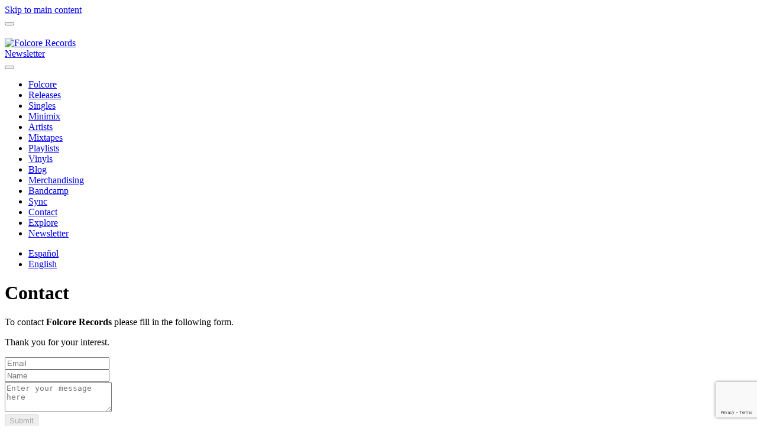

--- FILE ---
content_type: text/html; charset=utf-8
request_url: https://folcore.org/en/contact
body_size: 6249
content:
<!DOCTYPE html>
<html lang="en-gb" dir="ltr">
    <head>
        <meta name="viewport" content="width=device-width, initial-scale=1">
        <link rel="icon" href="/images/favicon.png" sizes="any">
                <link rel="icon" href="/images/favicon.svg" type="image/svg+xml">
                <link rel="apple-touch-icon" href="/images/apple-touch-icon.png">
        <meta charset="utf-8">
	<meta name="description" content="In Folcore Records you can listen to different subgenres such as Global Bass, Tropical Bass, Nü World Music, Cumbia Bass, Andean Electronic Music, Folktronics, Electropical, Future, Juke and many more styles than any tag could describe.">
	<meta name="generator" content="Joomla! - Open Source Content Management">
	<title>Contact - Folcore Records</title>
	<link href="https://folcore.org/es/contacto" rel="alternate" hreflang="es-ES">
	<link href="https://folcore.org/en/contact" rel="alternate" hreflang="en-GB">
	<link href="/media/system/css/joomla-fontawesome.min.css?ver=4.3.13" rel="preload" as="style" onload="this.onload=null;this.rel='stylesheet'">
	<link href="/favicon.ico" rel="icon" type="image/vnd.microsoft.icon">
<link href="/media/vendor/joomla-custom-elements/css/joomla-alert.min.css?0.2.0" rel="stylesheet" />
	<link href="/media/mod_languages/css/template.min.css?a1953281f4be8a04e0cc6694fba2bffc" rel="stylesheet" />
	<link href="/templates/yootheme_folcore/css/theme.18.css?1765543714" rel="stylesheet" />
	<link href="/templates/yootheme_folcore/css/custom.css?4.3.13" rel="stylesheet" />
<script src="/media/vendor/jquery/js/jquery.min.js?3.7.1"></script>
	<script src="/media/legacy/js/jquery-noconflict.min.js?647005fc12b79b3ca2bb30c059899d5994e3e34d"></script>
	<script type="application/json" class="joomla-script-options new">{"joomla.jtext":{"ERROR":"Error","MESSAGE":"Message","NOTICE":"Notice","WARNING":"Warning","JCLOSE":"Close","JOK":"OK","JOPEN":"Open"},"system.paths":{"root":"","rootFull":"https:\/\/folcore.org\/","base":"","baseFull":"https:\/\/folcore.org\/"},"csrf.token":"dfeab527b96ebe164ffa88b648b52fab"}</script>
	<script src="/media/system/js/core.min.js?37ffe4186289eba9c5df81bea44080aff77b9684"></script>
	<script src="/media/system/js/messages-es5.min.js?c29829fd2432533d05b15b771f86c6637708bd9d" nomodule defer></script>
	<script src="/media/system/js/messages.min.js?7f7aa28ac8e8d42145850e8b45b3bc82ff9a6411" type="module"></script>
	<script src="/media/com_widgetkit/js/maps.js" defer></script>
	<script src="/plugins/system/yooessentials/modules/form/assets/form.min.js?2.2.14-0531.1026" defer></script>
	<script src="https://www.google.com/recaptcha/api.js?render=6LeF8xgqAAAAACDXRbpdli5q0hwT9qDZPM0kFeVG" defer></script>
	<script src="/templates/yootheme/vendor/assets/uikit/dist/js/uikit.min.js?4.3.13"></script>
	<script src="/templates/yootheme/vendor/assets/uikit/dist/js/uikit-icons-line-gallery.min.js?4.3.13"></script>
	<script src="/templates/yootheme/js/theme.js?4.3.13"></script>
	<script>document.addEventListener('DOMContentLoaded', function() {
            Array.prototype.slice.call(document.querySelectorAll('a span[id^="cloak"]')).forEach(function(span) {
                span.innerText = span.textContent;
            });
        });</script>
	<script data-preview="diff">UIkit.icon.add({"fa6-brands--bandcamp":"<svg xmlns=\"http:\/\/www.w3.org\/2000\/svg\" viewBox=\"0 0 512 512\" width=\"20\" height=\"20\"><path d=\"M256 8C119 8 8 119 8 256s111 248 248 248 248-111 248-248S393 8 256 8zm48.2 326.1h-181L207.9 178h181z\"\/><\/svg>","fa6-brands--soundcloud":"<svg xmlns=\"http:\/\/www.w3.org\/2000\/svg\" viewBox=\"0 0 640 512\" width=\"20\" height=\"20\"><path d=\"M111.4 256.3l5.8 65-5.8 68.3c-.3 2.5-2.2 4.4-4.4 4.4s-4.2-1.9-4.2-4.4l-5.6-68.3 5.6-65c0-2.2 1.9-4.2 4.2-4.2 2.2 0 4.1 2 4.4 4.2zm21.4-45.6c-2.8 0-4.7 2.2-5 5l-5 105.6 5 68.3c.3 2.8 2.2 5 5 5 2.5 0 4.7-2.2 4.7-5l5.8-68.3-5.8-105.6c0-2.8-2.2-5-4.7-5zm25.5-24.1c-3.1 0-5.3 2.2-5.6 5.3l-4.4 130 4.4 67.8c.3 3.1 2.5 5.3 5.6 5.3 2.8 0 5.3-2.2 5.3-5.3l5.3-67.8-5.3-130c0-3.1-2.5-5.3-5.3-5.3zM7.2 283.2c-1.4 0-2.2 1.1-2.5 2.5L0 321.3l4.7 35c.3 1.4 1.1 2.5 2.5 2.5s2.2-1.1 2.5-2.5l5.6-35-5.6-35.6c-.3-1.4-1.1-2.5-2.5-2.5zm23.6-21.9c-1.4 0-2.5 1.1-2.5 2.5l-6.4 57.5 6.4 56.1c0 1.7 1.1 2.8 2.5 2.8s2.5-1.1 2.8-2.5l7.2-56.4-7.2-57.5c-.3-1.4-1.4-2.5-2.8-2.5zm25.3-11.4c-1.7 0-3.1 1.4-3.3 3.3L47 321.3l5.8 65.8c.3 1.7 1.7 3.1 3.3 3.1 1.7 0 3.1-1.4 3.1-3.1l6.9-65.8-6.9-68.1c0-1.9-1.4-3.3-3.1-3.3zm25.3-2.2c-1.9 0-3.6 1.4-3.6 3.6l-5.8 70 5.8 67.8c0 2.2 1.7 3.6 3.6 3.6s3.6-1.4 3.9-3.6l6.4-67.8-6.4-70c-.3-2.2-2-3.6-3.9-3.6zm241.4-110.9c-1.1-.8-2.8-1.4-4.2-1.4-2.2 0-4.2.8-5.6 1.9-1.9 1.7-3.1 4.2-3.3 6.7v.8l-3.3 176.7 1.7 32.5 1.7 31.7c.3 4.7 4.2 8.6 8.9 8.6s8.6-3.9 8.6-8.6l3.9-64.2-3.9-177.5c-.4-3-2-5.8-4.5-7.2zm-26.7 15.3c-1.4-.8-2.8-1.4-4.4-1.4s-3.1.6-4.4 1.4c-2.2 1.4-3.6 3.9-3.6 6.7l-.3 1.7-2.8 160.8s0 .3 3.1 65.6v.3c0 1.7.6 3.3 1.7 4.7 1.7 1.9 3.9 3.1 6.4 3.1 2.2 0 4.2-1.1 5.6-2.5 1.7-1.4 2.5-3.3 2.5-5.6l.3-6.7 3.1-58.6-3.3-162.8c-.3-2.8-1.7-5.3-3.9-6.7zm-111.4 22.5c-3.1 0-5.8 2.8-5.8 6.1l-4.4 140.6 4.4 67.2c.3 3.3 2.8 5.8 5.8 5.8 3.3 0 5.8-2.5 6.1-5.8l5-67.2-5-140.6c-.2-3.3-2.7-6.1-6.1-6.1zm376.7 62.8c-10.8 0-21.1 2.2-30.6 6.1-6.4-70.8-65.8-126.4-138.3-126.4-17.8 0-35 3.3-50.3 9.4-6.1 2.2-7.8 4.4-7.8 9.2v249.7c0 5 3.9 8.6 8.6 9.2h218.3c43.3 0 78.6-35 78.6-78.3.1-43.6-35.2-78.9-78.5-78.9zm-296.7-60.3c-4.2 0-7.5 3.3-7.8 7.8l-3.3 136.7 3.3 65.6c.3 4.2 3.6 7.5 7.8 7.5 4.2 0 7.5-3.3 7.5-7.5l3.9-65.6-3.9-136.7c-.3-4.5-3.3-7.8-7.5-7.8zm-53.6-7.8c-3.3 0-6.4 3.1-6.4 6.7l-3.9 145.3 3.9 66.9c.3 3.6 3.1 6.4 6.4 6.4 3.6 0 6.4-2.8 6.7-6.4l4.4-66.9-4.4-145.3c-.3-3.6-3.1-6.7-6.7-6.7zm26.7 3.4c-3.9 0-6.9 3.1-6.9 6.9L227 321.3l3.9 66.4c.3 3.9 3.1 6.9 6.9 6.9s6.9-3.1 6.9-6.9l4.2-66.4-4.2-141.7c0-3.9-3-6.9-6.9-6.9z\"\/><\/svg>","fa6-brands--youtube":"<svg xmlns=\"http:\/\/www.w3.org\/2000\/svg\" viewBox=\"0 0 576 512\" width=\"20\" height=\"20\"><path d=\"M549.655 124.083c-6.281-23.65-24.787-42.276-48.284-48.597C458.781 64 288 64 288 64S117.22 64 74.629 75.486c-23.497 6.322-42.003 24.947-48.284 48.597-11.412 42.867-11.412 132.305-11.412 132.305s0 89.438 11.412 132.305c6.281 23.65 24.787 41.5 48.284 47.821C117.22 448 288 448 288 448s170.78 0 213.371-11.486c23.497-6.321 42.003-24.171 48.284-47.821 11.412-42.867 11.412-132.305 11.412-132.305s0-89.438-11.412-132.305zm-317.51 213.508V175.185l142.739 81.205-142.739 81.201z\"\/><\/svg>"})</script>
	<link href="https://folcore.org/es/contacto" rel="alternate" hreflang="x-default">
	<script>window.yootheme ||= {}; var $theme = yootheme.theme = {"i18n":{"close":{"label":"Close"},"totop":{"label":"Back to top"},"marker":{"label":"Open"},"navbarToggleIcon":{"label":"Open menu"},"paginationPrevious":{"label":"Previous page"},"paginationNext":{"label":"Next page"},"searchIcon":{"toggle":"Open Search","submit":"Submit Search"},"slider":{"next":"Next slide","previous":"Previous slide","slideX":"Slide %s","slideLabel":"%s of %s"},"slideshow":{"next":"Next slide","previous":"Previous slide","slideX":"Slide %s","slideLabel":"%s of %s"},"lightboxPanel":{"next":"Next slide","previous":"Previous slide","slideLabel":"%s of %s","close":"Close"}}};</script>

    </head>
    <body class="">

        <div class="uk-hidden-visually uk-notification uk-notification-top-left uk-width-auto">
            <div class="uk-notification-message">
                <a href="#tm-main">Skip to main content</a>
            </div>
        </div>

        
        
        <div class="tm-page">

                        


<header class="tm-header-mobile uk-hidden@m">


    
        <div class="uk-navbar-container">

            <div class="uk-container uk-container-expand">
                <nav class="uk-navbar" uk-navbar="{&quot;align&quot;:&quot;left&quot;,&quot;container&quot;:&quot;.tm-header-mobile&quot;,&quot;boundary&quot;:&quot;.tm-header-mobile .uk-navbar-container&quot;}">

                    
                    
                                        <div class="uk-navbar-right">

                                                    
                        
                        <a uk-toggle href="#tm-dialog-mobile" class="uk-navbar-toggle">

        
        <div uk-navbar-toggle-icon></div>

        
    </a>

                    </div>
                    
                </nav>
            </div>

        </div>

    



        <div id="tm-dialog-mobile" uk-offcanvas="container: true; overlay: true" mode="slide" flip>
        <div class="uk-offcanvas-bar uk-flex uk-flex-column">

                        <button class="uk-offcanvas-close uk-close-large" type="button" uk-close uk-toggle="cls: uk-close-large; mode: media; media: @s"></button>
            
                        <div class="uk-margin-auto-bottom">
                
            </div>
            
            
        </div>
    </div>
    
    
    

</header>




<header class="tm-header uk-visible@m">



        <div uk-sticky media="@m" show-on-up animation="uk-animation-slide-top" cls-active="uk-navbar-sticky" sel-target=".uk-navbar-container">
    
        <div class="uk-navbar-container">

            <div class="uk-container uk-container-expand">
                <nav class="uk-navbar" uk-navbar="{&quot;align&quot;:&quot;left&quot;,&quot;container&quot;:&quot;.tm-header &gt; [uk-sticky]&quot;,&quot;boundary&quot;:&quot;.tm-header .uk-navbar-container&quot;}">

                                        <div class="uk-navbar-left">

                                                    
                        
                                                    
<div class="uk-navbar-item" id="module-344">

    
    
<style class="uk-margin-remove-adjacent">#module-344\#0 .el-image{margin-top:20px}</style><div class="uk-grid tm-grid-expand uk-child-width-1-1 uk-grid-margin">
<div class="uk-width-1-1">
    
        
            
            
            
                
                    
<div class="uk-margin" id="module-344#0">
        <a class="el-link" href="https://folcore.org"><picture>
<source type="image/webp" srcset="/templates/yootheme/cache/7e/logo-firma-7efd35f0.webp 159w, /templates/yootheme/cache/09/logo-firma-095249ad.webp 318w" sizes="(min-width: 159px) 159px">
<img src="/templates/yootheme/cache/ff/logo-firma-ffdeba21.jpeg" width="159" height="68" class="el-image" alt="Folcore Records" loading="lazy">
</picture></a>    
    
</div>
                
            
        
    
</div></div>
</div>

                        
                        
                    </div>
                    
                    
                                        <div class="uk-navbar-right">

                        
                                                    
<div class="uk-navbar-item" id="module-346">

    
    
<div class="uk-grid tm-grid-expand uk-child-width-1-1 uk-grid-margin">
<div class="uk-width-1-1">
    
        
            
            
            
                
                    
<div class="uk-margin">
    
    
        
        
<a class="el-content uk-button uk-button-secondary" href="https://folcore.ipzmarketing.com/f/Fn4RkrhpbUA" target="_blank">
    
        Newsletter    
    
</a>

        
    
    
</div>

                
            
        
    
</div></div>
</div>
<a uk-toggle href="#tm-dialog" class="uk-navbar-toggle">

        
        <div uk-navbar-toggle-icon></div>

        
    </a>
                        
                    </div>
                    
                </nav>
            </div>

        </div>

        </div>
    






        <div id="tm-dialog" uk-offcanvas="container: true" mode="slide" flip>
        <div class="uk-offcanvas-bar uk-flex uk-flex-column">

            <button class="uk-offcanvas-close uk-close-large" type="button" uk-close uk-toggle="cls: uk-close-large; mode: media; media: @s"></button>

                        <div class="uk-margin-auto-bottom tm-height-expand">
                
<div class="uk-grid uk-child-width-1-1" uk-grid>    <div>
<div class="uk-panel" id="module-343">

    
    
<ul class="uk-nav uk-nav-primary uk-nav-">
    
	<li class="item-354"><a href="/en/"> Folcore</a></li>
	<li class="item-104"><a href="/en/releases"> Releases</a></li>
	<li class="item-703"><a href="/en/singles"> Singles</a></li>
	<li class="item-439"><a href="/en/minimixes"> Minimix</a></li>
	<li class="item-203"><a href="/en/artists"> Artists</a></li>
	<li class="item-683"><a href="/en/mixtapes-en"> Mixtapes</a></li>
	<li class="item-678"><a href="/en/playlists"> Playlists</a></li>
	<li class="item-1071"><a href="/en/vinyls"> Vinyls</a></li>
	<li class="item-210"><a href="/en/blog"> Blog</a></li>
	<li class="item-571"><a href="https://folcore.org/store" target="_blank"> Merchandising</a></li>
	<li class="item-572"><a href="https://folcore-records.bandcamp.com" target="_blank"> Bandcamp</a></li>
	<li class="item-877"><a href="/en/sync"> Sync</a></li>
	<li class="item-105 uk-active"><a href="/en/contact"> Contact</a></li>
	<li class="item-1069"><a href="/en/explore"> Explore</a></li>
	<li class="item-1520"><a href="https://folcore.ipzmarketing.com/f/Fn4RkrhpbUA" target="_blank"> Newsletter</a></li></ul>

</div>
</div>    <div>
<div class="uk-panel" id="module-339">

    
    
<div class="uk-panel mod-languages">

    
    
        <ul class="uk-nav uk-nav-default">
                                            <li >
                    <a style="display: flex !important;" href="/es/contacto">
                                                    Español                                            </a>
                </li>
                                                            <li class="uk-active">
                    <a style="display: flex !important;" href="https://folcore.org/en/contact">
                                                    English                                            </a>
                </li>
                                    </ul>

    
    
</div>

</div>
</div></div>
            </div>
            
            
        </div>
    </div>
    
    
    


</header>

            
            

            <main id="tm-main" >

                
                <div id="system-message-container" aria-live="polite"></div>

                <!-- Builder #page -->
<div class="uk-section-default uk-section">
    
        
        
        
            
                                <div class="uk-container">                
                    
<form action="/en/component/ajax/?p=%2Fyooessentials%2Fform&amp;option=com_ajax&amp;style=18" method="POST" data-uk-yooessentials-form="{&quot;config&quot;:{&quot;html5validation&quot;:true,&quot;reset_after_submit&quot;:true,&quot;errors_display&quot;:{}}}" data-yooessentials-formid="8074e078" novalidate class="uk-form">    <div class="uk-grid tm-grid-expand uk-grid-margin" uk-grid>
<div class="uk-width-1-2@m">
    
        
            
            
            
                
                    
<h1>        Contact    </h1><div class="uk-panel uk-margin"><p>To contact <strong>Folcore Records</strong> please fill in the following form.</p>
<p>Thank you for your interest.</p></div>
<div class="uk-margin">
        <div class="uk-flex-middle uk-grid-small uk-child-width-1-1@m" uk-grid>    
    
                <div class="el-item">
        
        
<div data-yooessentials-form-field="Email"><div class="uk-form-controls">
    
        <div class="uk-inline uk-display-block">

            <span class="uk-form-icon" uk-icon="icon: mail"></span>
            <input class="uk-input" id="Email" type="email" name="Email" required placeholder="Email">
        </div>

    
</div><div class="uk-text-danger uk-text-small" data-yooessentials-form-field-errors></div></div>
                </div>
        
    
                <div class="el-item">
        
        
<div data-yooessentials-form-field="Name"><div class="uk-form-controls">
    
        <div class="uk-inline uk-display-block">

            <span class="uk-form-icon" uk-icon="icon: tag"></span>
            <input class="uk-input" id="Name" type="text" name="Name" required placeholder="Name">
        </div>

    
</div><div class="uk-text-danger uk-text-small" data-yooessentials-form-field-errors></div></div>
                </div>
        
    
        </div>
    
</div>

<div class="uk-margin">
    <div data-yooessentials-form-field="Message"><div class="uk-form-controls">
        <textarea class="uk-textarea" id="Message" name="Message" required placeholder="Enter your message here" rows="3"></textarea>
    </div><div class="uk-text-danger uk-text-small" data-yooessentials-form-field-errors></div></div>
</div>
<div class="uk-margin-large">
    
    
        
        
<button type="submit" disabled class="el-content uk-inline uk-button uk-button-secondary uk-button-large">
<span class="ye-form--btn-content">

    
        
        <span class="uk-text-middle">Submit</span>

                <span uk-icon="arrow-right"></span>
        
    
</span>

<span uk-spinner="ratio: 0.5" class="ye-form--btn-spinner uk-hidden uk-position-center"></span>

</button>
        
    
    
</div>
<input type="text" name="h1521145912p" class="uk-hidden"><input type="text" name="h1521145912p_time" value="[base64]" class="uk-hidden">

<input type="hidden" id="reCAPTCHA_69703303d0b4b"/>

<script type="text/javascript">
(function () {

    const recaptchaEl = UIkit.util.$('#reCAPTCHA_69703303d0b4b');
    const formEl = recaptchaEl.closest('form');

    UIkit.util.on(formEl, 'form:submit', function(e) {
        e.preventDefault();

        const form = UIkit.yooessentialsForm(formEl);

        grecaptcha.ready(function() {
            grecaptcha.execute('6LeF8xgqAAAAACDXRbpdli5q0hwT9qDZPM0kFeVG', {action: 'yoothemepro_form_submit'}).then(function(token) {
                form.doSubmit({
                    'g-recaptcha-response': token
                });
            });
        });
    });

})();
</script>

                
            
        
    
</div>
<div class="uk-width-1-2@m">
    
        
            
            
            
                
                    
                
            
        
    
</div></div><div class="uk-grid tm-grid-expand uk-child-width-1-1 uk-grid-margin">
<div class="uk-width-1-1">
    
        
            
            
            
                
                    
<div class="uk-margin uk-text-left">
        <div class="uk-flex-middle uk-grid-small uk-child-width-auto uk-flex-left" uk-grid>    
    
                <div class="el-item">
        
        
<a class="el-content uk-flex-inline uk-flex-center uk-flex-middle" href="https://folcore-records.bandcamp.com" target="_blank">
        <span class="uk-margin-small-right" uk-icon="fa6-brands--bandcamp"></span>    
        Folcore Records on Bandcamp    
    
</a>

                </div>
        
    
                <div class="el-item">
        
        
<a class="el-content uk-flex-inline uk-flex-center uk-flex-middle" href="https://soundcloud.com/folcore-records" target="_blank">
        <span class="uk-margin-small-right" uk-icon="fa6-brands--soundcloud"></span>    
        Folcore Records on Soundcloud    
    
</a>

                </div>
        
    
                <div class="el-item">
        
        
<a class="el-content uk-flex-inline uk-flex-center uk-flex-middle" href="https://www.youtube.com/@FolcoreRecords" target="_blank">
        <span class="uk-margin-small-right" uk-icon="fa6-brands--youtube"></span>    
        Folcore Records on Youtube    
    
</a>

                </div>
        
    
        </div>    
</div>

                
            
        
    
</div></div>    <input type="hidden" name="formid" value="8074e078"/>
    <input type="hidden" name="dfeab527b96ebe164ffa88b648b52fab" value="1">    <div class="uk-text-danger uk-text-small" data-yooessentials-form-errors></div></form>
                                </div>                
            
        
    
</div>

                
            </main>

            

                        <footer>
                <!-- Builder #footer -->
<div class="uk-section-default uk-section">
    
        
        
        
            
                                <div class="uk-container uk-container-expand">                
                    <div class="uk-grid tm-grid-expand uk-child-width-1-1 uk-grid-margin">
<div class="uk-width-1-1">
    
        
            
            
            
                
                    
<div class="uk-text-center">
    <ul class="uk-margin-remove-bottom uk-subnav uk-flex-center" uk-margin>        <li class="el-item ">
    <a class="el-link" href="/en/2010">2010</a></li>
        <li class="el-item ">
    <a class="el-link" href="/en/2011">2011</a></li>
        <li class="el-item ">
    <a class="el-link" href="/en/2012">2012</a></li>
        <li class="el-item ">
    <a class="el-link" href="/en/2013">2013</a></li>
        <li class="el-item ">
    <a class="el-link" href="/en/2014">2014</a></li>
        <li class="el-item ">
    <a class="el-link" href="/en/2015">2015</a></li>
        <li class="el-item ">
    <a class="el-link" href="/en/2016">2016</a></li>
        <li class="el-item ">
    <a class="el-link" href="/en/2017">2017</a></li>
        <li class="el-item ">
    <a class="el-link" href="/en/2018">2018</a></li>
        <li class="el-item ">
    <a class="el-link" href="/en/2019">2019</a></li>
        <li class="el-item ">
    <a class="el-link" href="/en/2020">2020</a></li>
        <li class="el-item ">
    <a class="el-link" href="/en/2021">2021</a></li>
        <li class="el-item ">
    <a class="el-link" href="/en/2022">2022</a></li>
        <li class="el-item ">
    <a class="el-link" href="/en/2023">2023</a></li>
        <li class="el-item ">
    <a class="el-link" href="/en/2024">2024</a></li>
        <li class="el-item ">
    <a class="el-link" href="/en/2025">2025</a></li>
        </ul>
</div>
                
            
        
    
</div></div><div class="uk-grid tm-grid-expand uk-child-width-1-1 uk-grid-margin">
<div class="uk-width-1-1">
    
        
            
            
            
                
                    
<div class="uk-margin uk-text-center"><a href="#" uk-totop uk-scroll></a></div>
                
            
        
    
</div></div>
                                </div>                
            
        
    
</div>            </footer>
            
        </div>

        
        

    </body>
</html>


--- FILE ---
content_type: text/html; charset=utf-8
request_url: https://www.google.com/recaptcha/api2/anchor?ar=1&k=6LeF8xgqAAAAACDXRbpdli5q0hwT9qDZPM0kFeVG&co=aHR0cHM6Ly9mb2xjb3JlLm9yZzo0NDM.&hl=en&v=PoyoqOPhxBO7pBk68S4YbpHZ&size=invisible&anchor-ms=20000&execute-ms=30000&cb=pc7oohio4m0m
body_size: 48731
content:
<!DOCTYPE HTML><html dir="ltr" lang="en"><head><meta http-equiv="Content-Type" content="text/html; charset=UTF-8">
<meta http-equiv="X-UA-Compatible" content="IE=edge">
<title>reCAPTCHA</title>
<style type="text/css">
/* cyrillic-ext */
@font-face {
  font-family: 'Roboto';
  font-style: normal;
  font-weight: 400;
  font-stretch: 100%;
  src: url(//fonts.gstatic.com/s/roboto/v48/KFO7CnqEu92Fr1ME7kSn66aGLdTylUAMa3GUBHMdazTgWw.woff2) format('woff2');
  unicode-range: U+0460-052F, U+1C80-1C8A, U+20B4, U+2DE0-2DFF, U+A640-A69F, U+FE2E-FE2F;
}
/* cyrillic */
@font-face {
  font-family: 'Roboto';
  font-style: normal;
  font-weight: 400;
  font-stretch: 100%;
  src: url(//fonts.gstatic.com/s/roboto/v48/KFO7CnqEu92Fr1ME7kSn66aGLdTylUAMa3iUBHMdazTgWw.woff2) format('woff2');
  unicode-range: U+0301, U+0400-045F, U+0490-0491, U+04B0-04B1, U+2116;
}
/* greek-ext */
@font-face {
  font-family: 'Roboto';
  font-style: normal;
  font-weight: 400;
  font-stretch: 100%;
  src: url(//fonts.gstatic.com/s/roboto/v48/KFO7CnqEu92Fr1ME7kSn66aGLdTylUAMa3CUBHMdazTgWw.woff2) format('woff2');
  unicode-range: U+1F00-1FFF;
}
/* greek */
@font-face {
  font-family: 'Roboto';
  font-style: normal;
  font-weight: 400;
  font-stretch: 100%;
  src: url(//fonts.gstatic.com/s/roboto/v48/KFO7CnqEu92Fr1ME7kSn66aGLdTylUAMa3-UBHMdazTgWw.woff2) format('woff2');
  unicode-range: U+0370-0377, U+037A-037F, U+0384-038A, U+038C, U+038E-03A1, U+03A3-03FF;
}
/* math */
@font-face {
  font-family: 'Roboto';
  font-style: normal;
  font-weight: 400;
  font-stretch: 100%;
  src: url(//fonts.gstatic.com/s/roboto/v48/KFO7CnqEu92Fr1ME7kSn66aGLdTylUAMawCUBHMdazTgWw.woff2) format('woff2');
  unicode-range: U+0302-0303, U+0305, U+0307-0308, U+0310, U+0312, U+0315, U+031A, U+0326-0327, U+032C, U+032F-0330, U+0332-0333, U+0338, U+033A, U+0346, U+034D, U+0391-03A1, U+03A3-03A9, U+03B1-03C9, U+03D1, U+03D5-03D6, U+03F0-03F1, U+03F4-03F5, U+2016-2017, U+2034-2038, U+203C, U+2040, U+2043, U+2047, U+2050, U+2057, U+205F, U+2070-2071, U+2074-208E, U+2090-209C, U+20D0-20DC, U+20E1, U+20E5-20EF, U+2100-2112, U+2114-2115, U+2117-2121, U+2123-214F, U+2190, U+2192, U+2194-21AE, U+21B0-21E5, U+21F1-21F2, U+21F4-2211, U+2213-2214, U+2216-22FF, U+2308-230B, U+2310, U+2319, U+231C-2321, U+2336-237A, U+237C, U+2395, U+239B-23B7, U+23D0, U+23DC-23E1, U+2474-2475, U+25AF, U+25B3, U+25B7, U+25BD, U+25C1, U+25CA, U+25CC, U+25FB, U+266D-266F, U+27C0-27FF, U+2900-2AFF, U+2B0E-2B11, U+2B30-2B4C, U+2BFE, U+3030, U+FF5B, U+FF5D, U+1D400-1D7FF, U+1EE00-1EEFF;
}
/* symbols */
@font-face {
  font-family: 'Roboto';
  font-style: normal;
  font-weight: 400;
  font-stretch: 100%;
  src: url(//fonts.gstatic.com/s/roboto/v48/KFO7CnqEu92Fr1ME7kSn66aGLdTylUAMaxKUBHMdazTgWw.woff2) format('woff2');
  unicode-range: U+0001-000C, U+000E-001F, U+007F-009F, U+20DD-20E0, U+20E2-20E4, U+2150-218F, U+2190, U+2192, U+2194-2199, U+21AF, U+21E6-21F0, U+21F3, U+2218-2219, U+2299, U+22C4-22C6, U+2300-243F, U+2440-244A, U+2460-24FF, U+25A0-27BF, U+2800-28FF, U+2921-2922, U+2981, U+29BF, U+29EB, U+2B00-2BFF, U+4DC0-4DFF, U+FFF9-FFFB, U+10140-1018E, U+10190-1019C, U+101A0, U+101D0-101FD, U+102E0-102FB, U+10E60-10E7E, U+1D2C0-1D2D3, U+1D2E0-1D37F, U+1F000-1F0FF, U+1F100-1F1AD, U+1F1E6-1F1FF, U+1F30D-1F30F, U+1F315, U+1F31C, U+1F31E, U+1F320-1F32C, U+1F336, U+1F378, U+1F37D, U+1F382, U+1F393-1F39F, U+1F3A7-1F3A8, U+1F3AC-1F3AF, U+1F3C2, U+1F3C4-1F3C6, U+1F3CA-1F3CE, U+1F3D4-1F3E0, U+1F3ED, U+1F3F1-1F3F3, U+1F3F5-1F3F7, U+1F408, U+1F415, U+1F41F, U+1F426, U+1F43F, U+1F441-1F442, U+1F444, U+1F446-1F449, U+1F44C-1F44E, U+1F453, U+1F46A, U+1F47D, U+1F4A3, U+1F4B0, U+1F4B3, U+1F4B9, U+1F4BB, U+1F4BF, U+1F4C8-1F4CB, U+1F4D6, U+1F4DA, U+1F4DF, U+1F4E3-1F4E6, U+1F4EA-1F4ED, U+1F4F7, U+1F4F9-1F4FB, U+1F4FD-1F4FE, U+1F503, U+1F507-1F50B, U+1F50D, U+1F512-1F513, U+1F53E-1F54A, U+1F54F-1F5FA, U+1F610, U+1F650-1F67F, U+1F687, U+1F68D, U+1F691, U+1F694, U+1F698, U+1F6AD, U+1F6B2, U+1F6B9-1F6BA, U+1F6BC, U+1F6C6-1F6CF, U+1F6D3-1F6D7, U+1F6E0-1F6EA, U+1F6F0-1F6F3, U+1F6F7-1F6FC, U+1F700-1F7FF, U+1F800-1F80B, U+1F810-1F847, U+1F850-1F859, U+1F860-1F887, U+1F890-1F8AD, U+1F8B0-1F8BB, U+1F8C0-1F8C1, U+1F900-1F90B, U+1F93B, U+1F946, U+1F984, U+1F996, U+1F9E9, U+1FA00-1FA6F, U+1FA70-1FA7C, U+1FA80-1FA89, U+1FA8F-1FAC6, U+1FACE-1FADC, U+1FADF-1FAE9, U+1FAF0-1FAF8, U+1FB00-1FBFF;
}
/* vietnamese */
@font-face {
  font-family: 'Roboto';
  font-style: normal;
  font-weight: 400;
  font-stretch: 100%;
  src: url(//fonts.gstatic.com/s/roboto/v48/KFO7CnqEu92Fr1ME7kSn66aGLdTylUAMa3OUBHMdazTgWw.woff2) format('woff2');
  unicode-range: U+0102-0103, U+0110-0111, U+0128-0129, U+0168-0169, U+01A0-01A1, U+01AF-01B0, U+0300-0301, U+0303-0304, U+0308-0309, U+0323, U+0329, U+1EA0-1EF9, U+20AB;
}
/* latin-ext */
@font-face {
  font-family: 'Roboto';
  font-style: normal;
  font-weight: 400;
  font-stretch: 100%;
  src: url(//fonts.gstatic.com/s/roboto/v48/KFO7CnqEu92Fr1ME7kSn66aGLdTylUAMa3KUBHMdazTgWw.woff2) format('woff2');
  unicode-range: U+0100-02BA, U+02BD-02C5, U+02C7-02CC, U+02CE-02D7, U+02DD-02FF, U+0304, U+0308, U+0329, U+1D00-1DBF, U+1E00-1E9F, U+1EF2-1EFF, U+2020, U+20A0-20AB, U+20AD-20C0, U+2113, U+2C60-2C7F, U+A720-A7FF;
}
/* latin */
@font-face {
  font-family: 'Roboto';
  font-style: normal;
  font-weight: 400;
  font-stretch: 100%;
  src: url(//fonts.gstatic.com/s/roboto/v48/KFO7CnqEu92Fr1ME7kSn66aGLdTylUAMa3yUBHMdazQ.woff2) format('woff2');
  unicode-range: U+0000-00FF, U+0131, U+0152-0153, U+02BB-02BC, U+02C6, U+02DA, U+02DC, U+0304, U+0308, U+0329, U+2000-206F, U+20AC, U+2122, U+2191, U+2193, U+2212, U+2215, U+FEFF, U+FFFD;
}
/* cyrillic-ext */
@font-face {
  font-family: 'Roboto';
  font-style: normal;
  font-weight: 500;
  font-stretch: 100%;
  src: url(//fonts.gstatic.com/s/roboto/v48/KFO7CnqEu92Fr1ME7kSn66aGLdTylUAMa3GUBHMdazTgWw.woff2) format('woff2');
  unicode-range: U+0460-052F, U+1C80-1C8A, U+20B4, U+2DE0-2DFF, U+A640-A69F, U+FE2E-FE2F;
}
/* cyrillic */
@font-face {
  font-family: 'Roboto';
  font-style: normal;
  font-weight: 500;
  font-stretch: 100%;
  src: url(//fonts.gstatic.com/s/roboto/v48/KFO7CnqEu92Fr1ME7kSn66aGLdTylUAMa3iUBHMdazTgWw.woff2) format('woff2');
  unicode-range: U+0301, U+0400-045F, U+0490-0491, U+04B0-04B1, U+2116;
}
/* greek-ext */
@font-face {
  font-family: 'Roboto';
  font-style: normal;
  font-weight: 500;
  font-stretch: 100%;
  src: url(//fonts.gstatic.com/s/roboto/v48/KFO7CnqEu92Fr1ME7kSn66aGLdTylUAMa3CUBHMdazTgWw.woff2) format('woff2');
  unicode-range: U+1F00-1FFF;
}
/* greek */
@font-face {
  font-family: 'Roboto';
  font-style: normal;
  font-weight: 500;
  font-stretch: 100%;
  src: url(//fonts.gstatic.com/s/roboto/v48/KFO7CnqEu92Fr1ME7kSn66aGLdTylUAMa3-UBHMdazTgWw.woff2) format('woff2');
  unicode-range: U+0370-0377, U+037A-037F, U+0384-038A, U+038C, U+038E-03A1, U+03A3-03FF;
}
/* math */
@font-face {
  font-family: 'Roboto';
  font-style: normal;
  font-weight: 500;
  font-stretch: 100%;
  src: url(//fonts.gstatic.com/s/roboto/v48/KFO7CnqEu92Fr1ME7kSn66aGLdTylUAMawCUBHMdazTgWw.woff2) format('woff2');
  unicode-range: U+0302-0303, U+0305, U+0307-0308, U+0310, U+0312, U+0315, U+031A, U+0326-0327, U+032C, U+032F-0330, U+0332-0333, U+0338, U+033A, U+0346, U+034D, U+0391-03A1, U+03A3-03A9, U+03B1-03C9, U+03D1, U+03D5-03D6, U+03F0-03F1, U+03F4-03F5, U+2016-2017, U+2034-2038, U+203C, U+2040, U+2043, U+2047, U+2050, U+2057, U+205F, U+2070-2071, U+2074-208E, U+2090-209C, U+20D0-20DC, U+20E1, U+20E5-20EF, U+2100-2112, U+2114-2115, U+2117-2121, U+2123-214F, U+2190, U+2192, U+2194-21AE, U+21B0-21E5, U+21F1-21F2, U+21F4-2211, U+2213-2214, U+2216-22FF, U+2308-230B, U+2310, U+2319, U+231C-2321, U+2336-237A, U+237C, U+2395, U+239B-23B7, U+23D0, U+23DC-23E1, U+2474-2475, U+25AF, U+25B3, U+25B7, U+25BD, U+25C1, U+25CA, U+25CC, U+25FB, U+266D-266F, U+27C0-27FF, U+2900-2AFF, U+2B0E-2B11, U+2B30-2B4C, U+2BFE, U+3030, U+FF5B, U+FF5D, U+1D400-1D7FF, U+1EE00-1EEFF;
}
/* symbols */
@font-face {
  font-family: 'Roboto';
  font-style: normal;
  font-weight: 500;
  font-stretch: 100%;
  src: url(//fonts.gstatic.com/s/roboto/v48/KFO7CnqEu92Fr1ME7kSn66aGLdTylUAMaxKUBHMdazTgWw.woff2) format('woff2');
  unicode-range: U+0001-000C, U+000E-001F, U+007F-009F, U+20DD-20E0, U+20E2-20E4, U+2150-218F, U+2190, U+2192, U+2194-2199, U+21AF, U+21E6-21F0, U+21F3, U+2218-2219, U+2299, U+22C4-22C6, U+2300-243F, U+2440-244A, U+2460-24FF, U+25A0-27BF, U+2800-28FF, U+2921-2922, U+2981, U+29BF, U+29EB, U+2B00-2BFF, U+4DC0-4DFF, U+FFF9-FFFB, U+10140-1018E, U+10190-1019C, U+101A0, U+101D0-101FD, U+102E0-102FB, U+10E60-10E7E, U+1D2C0-1D2D3, U+1D2E0-1D37F, U+1F000-1F0FF, U+1F100-1F1AD, U+1F1E6-1F1FF, U+1F30D-1F30F, U+1F315, U+1F31C, U+1F31E, U+1F320-1F32C, U+1F336, U+1F378, U+1F37D, U+1F382, U+1F393-1F39F, U+1F3A7-1F3A8, U+1F3AC-1F3AF, U+1F3C2, U+1F3C4-1F3C6, U+1F3CA-1F3CE, U+1F3D4-1F3E0, U+1F3ED, U+1F3F1-1F3F3, U+1F3F5-1F3F7, U+1F408, U+1F415, U+1F41F, U+1F426, U+1F43F, U+1F441-1F442, U+1F444, U+1F446-1F449, U+1F44C-1F44E, U+1F453, U+1F46A, U+1F47D, U+1F4A3, U+1F4B0, U+1F4B3, U+1F4B9, U+1F4BB, U+1F4BF, U+1F4C8-1F4CB, U+1F4D6, U+1F4DA, U+1F4DF, U+1F4E3-1F4E6, U+1F4EA-1F4ED, U+1F4F7, U+1F4F9-1F4FB, U+1F4FD-1F4FE, U+1F503, U+1F507-1F50B, U+1F50D, U+1F512-1F513, U+1F53E-1F54A, U+1F54F-1F5FA, U+1F610, U+1F650-1F67F, U+1F687, U+1F68D, U+1F691, U+1F694, U+1F698, U+1F6AD, U+1F6B2, U+1F6B9-1F6BA, U+1F6BC, U+1F6C6-1F6CF, U+1F6D3-1F6D7, U+1F6E0-1F6EA, U+1F6F0-1F6F3, U+1F6F7-1F6FC, U+1F700-1F7FF, U+1F800-1F80B, U+1F810-1F847, U+1F850-1F859, U+1F860-1F887, U+1F890-1F8AD, U+1F8B0-1F8BB, U+1F8C0-1F8C1, U+1F900-1F90B, U+1F93B, U+1F946, U+1F984, U+1F996, U+1F9E9, U+1FA00-1FA6F, U+1FA70-1FA7C, U+1FA80-1FA89, U+1FA8F-1FAC6, U+1FACE-1FADC, U+1FADF-1FAE9, U+1FAF0-1FAF8, U+1FB00-1FBFF;
}
/* vietnamese */
@font-face {
  font-family: 'Roboto';
  font-style: normal;
  font-weight: 500;
  font-stretch: 100%;
  src: url(//fonts.gstatic.com/s/roboto/v48/KFO7CnqEu92Fr1ME7kSn66aGLdTylUAMa3OUBHMdazTgWw.woff2) format('woff2');
  unicode-range: U+0102-0103, U+0110-0111, U+0128-0129, U+0168-0169, U+01A0-01A1, U+01AF-01B0, U+0300-0301, U+0303-0304, U+0308-0309, U+0323, U+0329, U+1EA0-1EF9, U+20AB;
}
/* latin-ext */
@font-face {
  font-family: 'Roboto';
  font-style: normal;
  font-weight: 500;
  font-stretch: 100%;
  src: url(//fonts.gstatic.com/s/roboto/v48/KFO7CnqEu92Fr1ME7kSn66aGLdTylUAMa3KUBHMdazTgWw.woff2) format('woff2');
  unicode-range: U+0100-02BA, U+02BD-02C5, U+02C7-02CC, U+02CE-02D7, U+02DD-02FF, U+0304, U+0308, U+0329, U+1D00-1DBF, U+1E00-1E9F, U+1EF2-1EFF, U+2020, U+20A0-20AB, U+20AD-20C0, U+2113, U+2C60-2C7F, U+A720-A7FF;
}
/* latin */
@font-face {
  font-family: 'Roboto';
  font-style: normal;
  font-weight: 500;
  font-stretch: 100%;
  src: url(//fonts.gstatic.com/s/roboto/v48/KFO7CnqEu92Fr1ME7kSn66aGLdTylUAMa3yUBHMdazQ.woff2) format('woff2');
  unicode-range: U+0000-00FF, U+0131, U+0152-0153, U+02BB-02BC, U+02C6, U+02DA, U+02DC, U+0304, U+0308, U+0329, U+2000-206F, U+20AC, U+2122, U+2191, U+2193, U+2212, U+2215, U+FEFF, U+FFFD;
}
/* cyrillic-ext */
@font-face {
  font-family: 'Roboto';
  font-style: normal;
  font-weight: 900;
  font-stretch: 100%;
  src: url(//fonts.gstatic.com/s/roboto/v48/KFO7CnqEu92Fr1ME7kSn66aGLdTylUAMa3GUBHMdazTgWw.woff2) format('woff2');
  unicode-range: U+0460-052F, U+1C80-1C8A, U+20B4, U+2DE0-2DFF, U+A640-A69F, U+FE2E-FE2F;
}
/* cyrillic */
@font-face {
  font-family: 'Roboto';
  font-style: normal;
  font-weight: 900;
  font-stretch: 100%;
  src: url(//fonts.gstatic.com/s/roboto/v48/KFO7CnqEu92Fr1ME7kSn66aGLdTylUAMa3iUBHMdazTgWw.woff2) format('woff2');
  unicode-range: U+0301, U+0400-045F, U+0490-0491, U+04B0-04B1, U+2116;
}
/* greek-ext */
@font-face {
  font-family: 'Roboto';
  font-style: normal;
  font-weight: 900;
  font-stretch: 100%;
  src: url(//fonts.gstatic.com/s/roboto/v48/KFO7CnqEu92Fr1ME7kSn66aGLdTylUAMa3CUBHMdazTgWw.woff2) format('woff2');
  unicode-range: U+1F00-1FFF;
}
/* greek */
@font-face {
  font-family: 'Roboto';
  font-style: normal;
  font-weight: 900;
  font-stretch: 100%;
  src: url(//fonts.gstatic.com/s/roboto/v48/KFO7CnqEu92Fr1ME7kSn66aGLdTylUAMa3-UBHMdazTgWw.woff2) format('woff2');
  unicode-range: U+0370-0377, U+037A-037F, U+0384-038A, U+038C, U+038E-03A1, U+03A3-03FF;
}
/* math */
@font-face {
  font-family: 'Roboto';
  font-style: normal;
  font-weight: 900;
  font-stretch: 100%;
  src: url(//fonts.gstatic.com/s/roboto/v48/KFO7CnqEu92Fr1ME7kSn66aGLdTylUAMawCUBHMdazTgWw.woff2) format('woff2');
  unicode-range: U+0302-0303, U+0305, U+0307-0308, U+0310, U+0312, U+0315, U+031A, U+0326-0327, U+032C, U+032F-0330, U+0332-0333, U+0338, U+033A, U+0346, U+034D, U+0391-03A1, U+03A3-03A9, U+03B1-03C9, U+03D1, U+03D5-03D6, U+03F0-03F1, U+03F4-03F5, U+2016-2017, U+2034-2038, U+203C, U+2040, U+2043, U+2047, U+2050, U+2057, U+205F, U+2070-2071, U+2074-208E, U+2090-209C, U+20D0-20DC, U+20E1, U+20E5-20EF, U+2100-2112, U+2114-2115, U+2117-2121, U+2123-214F, U+2190, U+2192, U+2194-21AE, U+21B0-21E5, U+21F1-21F2, U+21F4-2211, U+2213-2214, U+2216-22FF, U+2308-230B, U+2310, U+2319, U+231C-2321, U+2336-237A, U+237C, U+2395, U+239B-23B7, U+23D0, U+23DC-23E1, U+2474-2475, U+25AF, U+25B3, U+25B7, U+25BD, U+25C1, U+25CA, U+25CC, U+25FB, U+266D-266F, U+27C0-27FF, U+2900-2AFF, U+2B0E-2B11, U+2B30-2B4C, U+2BFE, U+3030, U+FF5B, U+FF5D, U+1D400-1D7FF, U+1EE00-1EEFF;
}
/* symbols */
@font-face {
  font-family: 'Roboto';
  font-style: normal;
  font-weight: 900;
  font-stretch: 100%;
  src: url(//fonts.gstatic.com/s/roboto/v48/KFO7CnqEu92Fr1ME7kSn66aGLdTylUAMaxKUBHMdazTgWw.woff2) format('woff2');
  unicode-range: U+0001-000C, U+000E-001F, U+007F-009F, U+20DD-20E0, U+20E2-20E4, U+2150-218F, U+2190, U+2192, U+2194-2199, U+21AF, U+21E6-21F0, U+21F3, U+2218-2219, U+2299, U+22C4-22C6, U+2300-243F, U+2440-244A, U+2460-24FF, U+25A0-27BF, U+2800-28FF, U+2921-2922, U+2981, U+29BF, U+29EB, U+2B00-2BFF, U+4DC0-4DFF, U+FFF9-FFFB, U+10140-1018E, U+10190-1019C, U+101A0, U+101D0-101FD, U+102E0-102FB, U+10E60-10E7E, U+1D2C0-1D2D3, U+1D2E0-1D37F, U+1F000-1F0FF, U+1F100-1F1AD, U+1F1E6-1F1FF, U+1F30D-1F30F, U+1F315, U+1F31C, U+1F31E, U+1F320-1F32C, U+1F336, U+1F378, U+1F37D, U+1F382, U+1F393-1F39F, U+1F3A7-1F3A8, U+1F3AC-1F3AF, U+1F3C2, U+1F3C4-1F3C6, U+1F3CA-1F3CE, U+1F3D4-1F3E0, U+1F3ED, U+1F3F1-1F3F3, U+1F3F5-1F3F7, U+1F408, U+1F415, U+1F41F, U+1F426, U+1F43F, U+1F441-1F442, U+1F444, U+1F446-1F449, U+1F44C-1F44E, U+1F453, U+1F46A, U+1F47D, U+1F4A3, U+1F4B0, U+1F4B3, U+1F4B9, U+1F4BB, U+1F4BF, U+1F4C8-1F4CB, U+1F4D6, U+1F4DA, U+1F4DF, U+1F4E3-1F4E6, U+1F4EA-1F4ED, U+1F4F7, U+1F4F9-1F4FB, U+1F4FD-1F4FE, U+1F503, U+1F507-1F50B, U+1F50D, U+1F512-1F513, U+1F53E-1F54A, U+1F54F-1F5FA, U+1F610, U+1F650-1F67F, U+1F687, U+1F68D, U+1F691, U+1F694, U+1F698, U+1F6AD, U+1F6B2, U+1F6B9-1F6BA, U+1F6BC, U+1F6C6-1F6CF, U+1F6D3-1F6D7, U+1F6E0-1F6EA, U+1F6F0-1F6F3, U+1F6F7-1F6FC, U+1F700-1F7FF, U+1F800-1F80B, U+1F810-1F847, U+1F850-1F859, U+1F860-1F887, U+1F890-1F8AD, U+1F8B0-1F8BB, U+1F8C0-1F8C1, U+1F900-1F90B, U+1F93B, U+1F946, U+1F984, U+1F996, U+1F9E9, U+1FA00-1FA6F, U+1FA70-1FA7C, U+1FA80-1FA89, U+1FA8F-1FAC6, U+1FACE-1FADC, U+1FADF-1FAE9, U+1FAF0-1FAF8, U+1FB00-1FBFF;
}
/* vietnamese */
@font-face {
  font-family: 'Roboto';
  font-style: normal;
  font-weight: 900;
  font-stretch: 100%;
  src: url(//fonts.gstatic.com/s/roboto/v48/KFO7CnqEu92Fr1ME7kSn66aGLdTylUAMa3OUBHMdazTgWw.woff2) format('woff2');
  unicode-range: U+0102-0103, U+0110-0111, U+0128-0129, U+0168-0169, U+01A0-01A1, U+01AF-01B0, U+0300-0301, U+0303-0304, U+0308-0309, U+0323, U+0329, U+1EA0-1EF9, U+20AB;
}
/* latin-ext */
@font-face {
  font-family: 'Roboto';
  font-style: normal;
  font-weight: 900;
  font-stretch: 100%;
  src: url(//fonts.gstatic.com/s/roboto/v48/KFO7CnqEu92Fr1ME7kSn66aGLdTylUAMa3KUBHMdazTgWw.woff2) format('woff2');
  unicode-range: U+0100-02BA, U+02BD-02C5, U+02C7-02CC, U+02CE-02D7, U+02DD-02FF, U+0304, U+0308, U+0329, U+1D00-1DBF, U+1E00-1E9F, U+1EF2-1EFF, U+2020, U+20A0-20AB, U+20AD-20C0, U+2113, U+2C60-2C7F, U+A720-A7FF;
}
/* latin */
@font-face {
  font-family: 'Roboto';
  font-style: normal;
  font-weight: 900;
  font-stretch: 100%;
  src: url(//fonts.gstatic.com/s/roboto/v48/KFO7CnqEu92Fr1ME7kSn66aGLdTylUAMa3yUBHMdazQ.woff2) format('woff2');
  unicode-range: U+0000-00FF, U+0131, U+0152-0153, U+02BB-02BC, U+02C6, U+02DA, U+02DC, U+0304, U+0308, U+0329, U+2000-206F, U+20AC, U+2122, U+2191, U+2193, U+2212, U+2215, U+FEFF, U+FFFD;
}

</style>
<link rel="stylesheet" type="text/css" href="https://www.gstatic.com/recaptcha/releases/PoyoqOPhxBO7pBk68S4YbpHZ/styles__ltr.css">
<script nonce="H4lOf05NMGQnfZXC4d9oUw" type="text/javascript">window['__recaptcha_api'] = 'https://www.google.com/recaptcha/api2/';</script>
<script type="text/javascript" src="https://www.gstatic.com/recaptcha/releases/PoyoqOPhxBO7pBk68S4YbpHZ/recaptcha__en.js" nonce="H4lOf05NMGQnfZXC4d9oUw">
      
    </script></head>
<body><div id="rc-anchor-alert" class="rc-anchor-alert"></div>
<input type="hidden" id="recaptcha-token" value="[base64]">
<script type="text/javascript" nonce="H4lOf05NMGQnfZXC4d9oUw">
      recaptcha.anchor.Main.init("[\x22ainput\x22,[\x22bgdata\x22,\x22\x22,\[base64]/[base64]/[base64]/[base64]/[base64]/[base64]/KGcoTywyNTMsTy5PKSxVRyhPLEMpKTpnKE8sMjUzLEMpLE8pKSxsKSksTykpfSxieT1mdW5jdGlvbihDLE8sdSxsKXtmb3IobD0odT1SKEMpLDApO08+MDtPLS0pbD1sPDw4fFooQyk7ZyhDLHUsbCl9LFVHPWZ1bmN0aW9uKEMsTyl7Qy5pLmxlbmd0aD4xMDQ/[base64]/[base64]/[base64]/[base64]/[base64]/[base64]/[base64]\\u003d\x22,\[base64]\x22,\[base64]/Dt23DhUxOw7fCn8KAMsOKYMKiYU3DoMOBfsOHwq7CnArCqQl+wqLCvsKew6/ChWPDii3DhsOQLcKcBUJ6N8KPw4XDoMKOwoU5w6XDi8OidsOLw7Bwwow8cT/DhcKLw4YhXyd9woJSFAjCqy7Cgi3ChBl0w5ANXsKLwonDohpxwot0OU7DvzrCl8KRJ1Fzw7INVMKhwqU0RMKRw7QSB13CjlrDvBBCwrfDqMKow4oYw4d9IwXDrMOTw6LDiRM4wrLCkD/DkcOVCmdSw5Z1MsOAw5NZFMOCS8KrRsKvwo/CqcK5wr0CBMKQw7scGQXCmwEnJHvDmD1Va8K6NMOyNgkPw4hXwqjDvsOBS8OUw7jDjcOEfsOVb8O8Z8KBwqnDmGXDsgYNYys8wpvCgsKxNcKvw6HCr8K3NmsPVVNEAMOYQ23DosOuJFrCnXQnZsKWwqjDqMO/w6BRdcKXDcKCwoUdw5gjayLCnsO2w57Cp8Kibz47w7Q2w5DCvsKwcsKqBcO7ccKLB8KFM3YFwpEtVV85Fj7Cq1Jlw5zDih1Vwq9TPyZ6SMO6GMKEwps/GcK8LTUjwrsWRcO1w40NaMO1w5l8w4E0CATDucO+w7JdMcKkw7p5U8OJSxvCjVXCqknCoBrCjhTCuztrfsOtbcOow7YHORgNHsKkwrjCiQwrU8K+w7V0DcK4HcOFwp4nwpc9wqQLw73Dt0TCnsOXeMKCI8O2Bi/[base64]/wozCjsOkcMKDw6oARsO8NsKpAsK3TlhneyRPFS/DsHICwr5pw6vDvltqf8KIw63DpcOBJMK2w4xBNk8XOcODwoHChBrDmCDClMOmXWdRwqoewrJ3ecKCTi7ChsOww5rCgSXCnFRkw4fDoVfDlSrCvyFRwr/Di8OmwrkIw4sLecKGB17Cq8KOFMOFwo3Dpxwkwp/DrsK7NSkSZsOFJGgsZMOda07DnMOKw7DDml5jCjwBw4LCrcOpw6lwwpjDqGzCgxB8w7zChAFmwqcIfxADQkPCocKVw5fCg8Kew7IBLC/CjjpuwpVXNsKgRcKAwrjCjCAadBXCu1nCqlERw41qw4jDnh5SKUheM8Klw7phw7dSwrAIw4rDlhbCmCHDlsK+wprDsD8PTsOLwpTDuS8PVMOgw6jCt8Kfw57DrWbCvxBsdMOTI8KRF8Kgw7XDtMKqLil4worCvMO5flcsJ8K3AgDCi10lwodxdFdGWMOPYGnDnR/Cm8OGIMOjczDDm0IkYcKZfcKOw5XCrGF4RMOnwoLCh8KPw5XDtT1/w5JwK8Omw4kgA2DDoRwNL1pzw7Y6wqIjS8O/[base64]/OxHCulJGwq0hw6TDj8KYClHDt23DscKYbsK4b8Ozw6g/XMKLAsOrShDDhjEFcsKRwrfClnEew4vDvsOHK8K5XsKePGpdw495w6RSw40JAmkHZ2zCoCrCnsOEUS1fw7DCvsOswojCsEBIw4IVwr/DoDbCjjFTwrfCmMOGVcO/YcKIwodPFcKfw44VwpfCvcO1dTRDJsOvEMKYwpDDlnAmwog1wqzCqzLCn0FFCcKMw4AHw5wkJ3vCp8O5fgDDqSZrZ8KfGnXDpWfChULDmRQRA8KNL8K3w5/DqMK5w6XDgsK3W8OBw4XDiEXDjUHDoi8/wpY8w5dvwr50IsKWw6HDicOKJ8KQwo/ChDLDrMKYa8KBwr7CqsOsw5LCqsKnw7xywr4Tw4d1ag3CnSjCnklWWsKhFsObQ8Khw6zCh1lqwq59RjbDlB4nw6cwERrDqsKswqzDgcK2wrjDswNnw6fCl8OyKsOlw7llw4AwH8Ksw5BcGsKnwq7DtnLCq8K4w6nCmjcMNsK5wpZuFBLDpsK/J27DpsO/PHV/VSTDo27CnmFCw4EvdMKvUMOHw5TCt8KiLVrDksO/wqHDvsKtw7F+w7dzfMK1wr/CvsKlw6rDs2bCm8K/CSx7a3PDtMOewpAJLwE7wqPDkW5wasKOw6M8UcKCemXChxPCsmDDsW8YJSHDicOQwpJ0LcOyQzjCicKsM1h0wqjDlMKtwoPDonvDq1pcw6UoXcKAFsOnZQI4wprCgw3DosObAF/[base64]/w7h7wqvCtsKGw4wZw6oAFcOOAANQw4RERsOJw6hwwoMNwq/Cm8KCwo/CiSvClMK4e8KLM29zK0NyT8OiR8Oiw4x4w47DpcOXwrXCusKJw7XCmHZZWiM9GSNweQV4w5HCj8KaFsKafhbCgk/Dr8OywprDuDfDncK/wrZ3F0bDoiRHwrR0BMOVw44AwrZHM23Dt8ODLMO2wqFWQzYfw4zCmMOKGA3CmsOXw7/DnE7DocK0HCMhwrJNw6VCbMOVwqp6SV/Cpgd+w7IYaMO7YW3CgRbCggzCp2VqAsKYNsKsbcOJDMODZ8Oxw5IOO18qJjDCi8KufRLDkMKiw5/[base64]/CpcO1QATDm8KewpzCoW7Dvl91wpHCl8K7IMOawo7Cj8O2w7BDwoB2AsOJT8KqJcOWwovCs8KGw5PDpBHCiR7DscOvTsKcw7zCjsKjU8OEwow8WyDCsxXDhXd5wqfCo1VawrfDrsOFCMOYfMOrFAfDjkzCvsK7EcKRwqFow4/CtcK3wqXDtlEcHcOXSn7Ct2vCjXzCvHPCoFcEwrUBNcKxw43Dm8KcwpxUImvCk0oCG0HDkMO8X8K2Yitsw74mdsK9fcOtwpTCsMO5VSjDjsKrw5TDlABGw6bCqsOhE8OEDMO7HybCscOebcOTUQUDw74ywr7ClcOiKMObOcOFwrHCkCXCmlcPw7nDgSjDuwhMwq/[base64]/CosKHwrNud8KtwoAwWsOBwrolwrbDlwdAYMOZwr/[base64]/Dl0Zzw4hTwrUOAsKvw4RRUiXDg8KBQAlvw6vDlMK2wo7DlcOmwprCqU3DpELDowzCuE7DpMKMdlbCj040HMKRw55vw73Cj1/Dq8O+KXPDmkHDosKsbMOzOsKmwoDClEZ+w4Q2wooGD8Kqwo9MwqvDvmnDo8KqEWjDqxQZYsOSAXrDgS89GE0bWsKzwrHCqMOWw5NkcAjCt8KAdhdMw50fP1rDrDTCocOBQ8O/bMOHTMO4w5XDhBHDkXvCp8KTw7llw6B/NMKRwo3ChCPDhGzDl1TDiU/Dp27CvHLDgS8Bb17DgQQUZRh/NMK2QhvDh8OPwpHDjsK3wrJow4Aew57DqUnChmtRYsK0ZR4qVlzCk8OTIEDDh8ObwrLCvxJ/PAbCi8KrwpoRLMKrw5pawrEOeMKxYSg/bcOhwq5dHHZ6wrNqdsO2wqotw5NeDcOqY0rDl8Ofw4Ayw43CjMO6LcKywrNtE8KOSFLDtn7Ckl/Cs1hvwpNbXQhgMx/DgjJyNcOywr1Sw5HCusO6wpvCiksXD8OtX8KwBlwhA8OLw4Vrwp/Cly8NwoMZw5MYwoDCnT0KFytoQMKowqXCrGnCvcK9wpfDnyTCo0zCmU0+wo/DpQZ3woXDlQM/Z8OeI24La8K+R8KtWSrDk8KaTcOOwrbDk8KPCzRmwoJtRwZdw5Ndw4PCqcOCw4LDhDXDrMKaw6NRa8O+QkLDhsOvX2VhwpTCtnTCicKTKcKgYHtxZBvDmsOAw5PDum/CuifCicOdwrgDdcKywr3Cu2XCrikSw5k3DcKrw7/CusKqw5LCu8OuYgjDsMOZGjzCmwhfHMKDw6gqIB1aCxAAw64Qw5IfbH4XwpbDlMOIdFbCmwgYSsO5ZlvCpMKBS8OHw4IHA2LDkcK3cVDCncKKKEN/W8OcDcKMNsKdw7nCg8OFw7lff8O6AcOlw6IlbhDDk8KaeQHCvgZZw6Urw4B3S2PCu2whwqsidUDCrzTCh8OrwpM2w55bPMK5O8K3UMOcasOEw67DoMOgw5jCj2UZw58rI1x/WgodHcONXsKGMMKMW8ObYx8OwpM2wqTCgsKzM8OjTMOJwr5iOMOowrBnw6fDhcOFw7p6w5QOwrTDoRU8AwPDhcOSZcKYwrPDvMK3EcKpe8OHCWbDqMOxw5/CkBR2wqzCrcKqE8Omw5IsGsOSw7PCvhp2FnM3wo4RY27CglVIwq3CnsKUw4MNwonDjsKTwrXDssKBT2bCkl/CsDnDq8Kcw6tcUMKScsKlwolHYAnDgFfCmSILwr9GOgTCsMKMw73DnjMDBhtDwopZwoo8woZuKg/CoUDDkWY0wrB2w5d8wpBFworCt1fDkMKNw6DDn8KzLWMnw5nDgR/Ds8ORwrPCrj7CjEUwTG1Ow6nDljnDmixtB8OQU8Oww5M0GMOXw6LCqsK0esOiFFdiGVgFVsKiVcKUwrNRMVjCv8OawqcwFw4vw6wICCrCoGPDjXERw4fDssOFCyfCoX8we8OBDMONw7XDuCAVw60Uw4vCoSFGN8Kjwr/CicOXw4zDu8KVwoIiJMKbwrxGwpvDozclfAckIsK0wrvDksObwovCpMOHaW8sfQttKcKzwpRtw4ILwqbCusO/w53CqAtUw5hyw5zDpMO/w4/[base64]/[base64]/Cmn/[base64]/w7QjKsOyw5Aaw5VUwqvCjC7Cg1bDusKIwq/CvsOUwqTCpjPDicKkw5HDq8K0TMOyQTIaFUNzcHrDr1w7w4fCsX/CqsOrVhUrVMKnSk7DmT/ClXrCscO4a8KffRXCscKoITbCkcO+L8Ofc0zCtlbDvyHDikw7acOiwrUnw7/CkMOpwpjCsnfCrhRgNwJKa19XUcKhPRFnw5PDlMKxFy09JsOsfX99w7bDicOKwoM2wpfDrFvCq3/Cl8KzQWvDtFp9IVleJ1oXw78Ww7TCgCDCqcONwpPCiFYCwp7DvxwRwq/CnXYqOBLDq2bCoMKZwqYqw4jCvcK6w5zDnsKbwrBbGi1KEMKtPicqw4vCscKVLMOjI8KPKcKtw6PDuDEhC8K9asO+w7U7w7fDu2rCtBTDgMO+wp/Ct1xeIMKUCkt3PyDClsOAwqUmw5HCjMKxDmbCrxU3PMOJw6UFw4dswo07wozCosKBQVPCucK/worCuBDCh8KJSMK1wql+w6LDjk3CmsKtccKVWl1oOsK8wrPChX5oasOlfMODwqgndMO4PEsdMMOgfcO+w4PDu2RJHUYmw4/Dq8KFXmfCqsK7w53DtSvCs2fDlhnCtTIUwozCtcKIw6nDiCoWDEhQwo9vacKMwrspwrTDuCrDqw/DiHh8fyTClsKsw6rDv8OLcgjDvWPChHfDl3PClcKyRsO/L8OJwowREsKGw65tasKSwqgyW8Oqw4xgT1V7bUfCj8O/F0LCjSbDqEjDpSbDokdFEsOXVzAPw5LDlMK1w45lwr8IIcO4eR3DgiLCmsKGw51BY2XDssOuwrNibMO+wq/DisKWdsKPwqHCmQ0qw4vDhBpmBMOvw4rCvMOIF8KFc8OMw4gEcMKYw59cfsO9wrPDjSPCkMKOMgfDr8KcdsOFHMObw73Dl8OPZwLDpMOiwp7CrcOELMKHwrbDv8Oswoh3wo4TDRIWw68eUVcSdz3DnX/DrMKrBMKVRMKFw4wVHMOPLMK8w7xUwpvCqsKww5rDryzDjcK/XcKhbCtDYCXDp8OXFsKVwr7CisK4wpBew4jDlSgJF0rCtAgSfFsMGAo0w5gCPsO8wrpDCDnCrh3Do8ODwpdjwr9tO8K5Mk/DqjonfsKrdSxYw4nCr8OmQsK8YlBDw5t8CnHCosKcfjLChGlUwoHCtcKaw5IPw7XDucK0S8OSRVjDt0vCkcOnw7TCqGIxwoLDicOJwqjDgikDwrBUw70YAcKwOcKew5zDvm5ow6kywq3Dsxgqwp7Di8KFWDTDgsKMIMOCDS4VJgrCsSt/wrfCpcOiTcOyw7zChsOPVQkHw4BawrIXbMO9P8KFNg8pPsO1e38Uw78DF8OCw4TCn3wXV8KCTsKXMMOLw7ojwq4AwqfDvsO5w7PCoCEvRXDCsMKrwpo7w7o2AzTDkh/Dj8O2CgXCuMKCwpDCp8KLw7/DrgkWQUYZw5d7wrHDlMK/wqU6DcOowqLDqy1UwrDCnX3DphvCj8O4w7IVwp56QXZow7VvXsKzw4E3X0LDswzCujslwpIawrJ2EnPDtwXCvsKywpB/NsOnwrHCvsOXKygaw7dRbh5hw5AuZ8KpwqV1w51/[base64]/Cti1kOlZCwptCwp/CkFZ9wodDw7xhWzHDtcOIN8OlwqrCuxECZFhsP13DjsO0w6rDhcK4w4tIJsOdMmw3wrbDrBBiw6XDg8K8UwDDksK6w4gwE0HDrzpVw6s0wrXChVIIYMOcTHs6w5gsD8KDwq84wqViWsOBfcOYwrJ6SSvDjFjCu8KpK8KAMMKnacKZw7PCrMO2woUkw7/Drh0Pw5nDrU/[base64]/DisKWwqgtw7IIRcObBjZGwr7CgQvCmFnDmnPDn2DCjsKvLwRYwogvw6bChhXDi8Oxw5YPw4x0IcOjwpvDlcKWwrTChAEqwoLDisK5EwQowpDCsTlhcUlxwoXCvE0UCEjCvA7Cp0fCpMOKwpLDjW3Dj33DrcK9JVt+wr/DvMOVwq3Dt8OJW8KhwqdqTAXDnmI8wqTCqwxyd8K3EMKITinCqsOMPcOzVMKLwotMw47CpFTCrcKOcsK5Y8O4wqoUBcOOw5V3wqTDqsO/dVAGcMKBw5Z7bsKgXGbDgcOXw6tMb8O7w4jCgDjCig05wp0EwoV+XcKqWcKmGDfDsHBlacKiwpvDjcK9w7DDocKIw7PDjzDDqEzDmcKkwrjCh8OFwqzDgmzDlcOCSsKkaGHDnMKuwq3DtcOlwq/[base64]/DrXwZdsK1ZcKJw4jClMOHIxFUL37Cj1AUw47DoUFWwqPCvmDCuQpZwoYIVlrCu8Olw4cLw6XCvxR/MsKUE8KRP8K4dTNYEcKpdsO9w4toUzDDj2bCtcKeS2kZMgBXw5w4KcKGw7BVw4HCj0pnw4fDvBbDiMOaw6PDmgXDtjPDgwJVwpzDoDICGcO2L0TDlQ/[base64]/[base64]/Dtwp7wplDwqF+IsOtO8OVwpHDgMKpRsK5w50MGjUFfMKQwrrDuMO/[base64]/[base64]/w4d2w5HDvyjDkX3DsMKXwqbCssK7wqwjC8OUfsKpKUJVOcKUw4LCmRJmMmTDk8Krf3HCh8KWwrMAw5/[base64]/wrrCm2vCosOZMcOjL8KaHMKxw6LDgMKLwrjCnRDCk3EhY3lWeGnDh8OZGMO1A8K3BMKDw5Anf0kBZ3HCvS3Ct3YIwprDhFBzZ8KDwpXDksKswrpFw59xwqzDg8K+wpbCvsODHsK9w5HDsMOUwpAhdA/DjcO1wrfCr8KBdkTDncKAw4fDuMKyflPCvDh/wrAKHsO/wrHDhyJUw5YaWcOgVGUkWnw4wqvDgGUpAMOhUMKxHnIGb2xnJMOmw5XDn8K3NcKuehxVHyTCpBsXdW7CnMKewo3CoWPDuGLCqsOSwpHCgx3Dr0zCjcO2E8K6HsKBw5jCp8O/Y8OKasODw4PCrCzCghvCulkww4HCssOuNRJmwqLDkj1ow68nw4lJwqdwLX4/[base64]/DjsKMwo4vU8KOS8OHO8O/w5jCiW3Cn8OxDn/DlHvCvA8Jw4bDisO3FsKiwpVgwrUOPHAqwrwjG8KCw6IbAVMKwr4/wqDDlkfCl8KhImMew7zCtjV3PMOtwqLDusKFwovCu3zCs8KEQjgawpbDknR7O8O0woZgwqrCvMOpw6VTw4lowoXCsEtLXATClsO1IBNEw7jCh8KJIBkiwr/CvHfCiBMBMwjClHM8GxPComnCoyZeBWvCvcOiw67CrCXCpm8tHsO5w4YxDMOawpAJwoTCtcO2DSJ7wojClkfCvzTDi1fCkQMsSMOTLsKXwoMkw5/Dii11wqnDssKjw6nCtyfCjhFIMjrCncO+w5AqFm9qXMKkw4jDpDXDihFHVV/DtMKaw7bDk8OIXsOwwrnCiw8Hw4JZXlMROGbDrMOqdsKOw4IGw7fClCPDn2fDjnhUIsKeR2l/[base64]/CtMK8O8OMwqMIZsKVWMOdK8KPO00AwrIlXcO+EXHDmmbDqlXCsMOFaTjCuVjCscOkwo3DnETCnsObwrwRNVU4wql3w7Uuwo/CmMKsbcK4LsKEfxLCqsK1Q8OYSTB9wovDvMKOwoTDoMKEw53DpMKow4ZzwrjCq8OUcMO/NcOzw7VPwq0zw5B4DnDDoMOuQsOGw687w69EwqQ7NQtCwo5Ew698EsOTH0JbwrjDqMOow6HDv8K5Tw3DoSvCt3/Ds17CocKpDsObLy3DtcObGcKrwqlgHg7DhlrDgDfCmAwQwq7Cq2oUwpPCicOdwqRCwqkuC13DocOJwr4EE1o6XcKew6/[base64]/DicOXLsOiwqbCjyFEw6jDiE3CpjzCksOuw7rDosOgwoEjw4oSBRA7wqoieANCwrnDvsO3LcKUw5vDo8KXw4AOI8KpHit9w4AxIMOEw74ew4loUcKRw4Riw5IswqrCvMOoBSzDkBvCoMOOw57CvF5+CMO6w5DDsDQ3K3TDv0EWw7YaKMKhw71qek/[base64]/Dq8O9T3fCr8K+w6ovEcOIw6/DtGPDqcKhC1bCiEzCqDHCqUrDncO6w55ow4TCmgLCl2UTwpoRw7hldsKPYMOAwq1Bw6Jxw6zCiW3DoDIOw4vDinrCklbDnCUnwoHDn8K6wrh3ER/DmTLCj8Oaw5ARw77Dk8Kqw5PCvmjCoMOqwrjDgMOJw5w2FRLCiULDpiYoEFrCsgYKw4AMw7LChH7DiR3CmMKYwrXCjBQCwq/CucK/wrU+HsOywqpXB3LDnwUOecKMw7wpw4bCrMOnwobDgcOoCDfDhMK+wobCjRTDpMO8I8KEw5rDi8KTwrvCrxw1HMK/[base64]/[base64]/woMHwoReE8K/D0l9e8KgwoUNSsOpSsOBwqTCgcKtw5vDowluFsK8aMKYfArCuHptwpsNwpQnQ8Oow63CvAzDtT9aT8OwbsK/wopIHGA/XyEUfsOHwpnCjjnCicK1wpfCmgY9CxUybzZ1w5o3w6LDiCpvwqTDrwfCrhXDqcOcW8KgFcKLwoN2bTjDgcKeKUzCgcO/wpzDlzLCsXwVwqTCgBJVwpDDnBTDvMOww6B+wpPDlcO+w4Brwp0uwpkMwrU4KsK2DMO9OU/[base64]/CksKZwooNw7QrB1LCpgPCuhDDjFXDgSnCo8KCHcKae8OIw5TDtndrfCXCuMKJwrVww6kGIn3Cv0EPJREQw5hhHEAZw7ILwr/[base64]/Ctz7ChRnDvFIcwoHDmg3DssOTPzM3CsKFwptJw5oaw4HDkxEbw6V4KMKvXRbCgcKQNcOWGG3Csm3CvwgAHwoNGcKcJ8OEw5Q8w71cAsK5wp/DhGodElLDucO+wqVBIMOqN0jDtsOLwrrCqcKIwpdpwqF7FWEDVVHCqAbDoVPDqFXDlcOyJsOzCsOIGEPCnMOGTQDCmSt1YQDDt8K6IMKrwp0zagk5ecOPdcKSwoc0UMOAw7TDm1U0Ew/CqBcPwqsQw7PCilbDtR18w6R2w5nCmFDCtcK6UsKKwrnCgw9AwqzCrktud8K7S0s6wrd8w5sKw4Jxwol1OsOrAcKICcKSYsO0KcO7w4TDrEDDoVnDlcKewo/[base64]/CpBx9XCp4NyvDlQ3Cl8OJHEkJw4J2FMOhDMKVRcKtwq8ywqTDvFcGJy7DqwZrajpGw6RkbC/DjMOwIH/CgmZJwowUcy0Mw4vDqMOCw5jCicOLw51xw43CrQVCwoPDisO5w7DCjcOQRwl5LMOtRzjCmMKSeMOhESnCgR4zw6DCpcKNw5/[base64]/DlcKxw5pPw4/[base64]/[base64]/[base64]/DkMOXHsOYw4vDlUwJw57Du8KjDGjCrsK9w6bCpms3JFFsw7tcFMKfDyvCkB7DgsKYMsK8M8OqworDoS/ClcKlc8Kywo7ChsKAGcOFwo9Nw7vDjxZXecKvwrBvDgPClVzDpcOSwoLDoMO9w6ZJwr/Csl98Y8OLw75NwqI5w7V0w5DCvsKXMsKMwrbDqcK5Z0U2Sw/Cp05OKsKxwqsLfHAbeGXDl1jDq8Kaw7ssMsOBw7ccfcK5wobDjcKHBcOwwrh3wpxrwrbCtFfDkCrDkMO/DcKXXcKQwqXDkU5faUwdwoXDk8KPAcOVw7MxbsOmXWDDgcKdwp3CiAfCnsKjw4zCucOFT8O9XAF8S8KnGiUqwqlcw5rDvQtwwoFIw6NDZSTDrMOyw7xLOcK0wr/CkwpQd8O/w47DgHLCiy1zw5oCwo8JA8KHTkESwo/DtMO5SXxMw5gtw77Dqmpjw6zCvis9cw3DqTckYMOzw7TDpVppLsO7aAoGF8OkPC8Iw5jCk8KTJxfDocOgwqHDtA8Wwo7DjMOxw44vw7zCqMOVHcKMMj9jw4/Cvn7CmwAtwoXCgkxkwozDtcOHcXY2a8OIBDsUR1DDt8KJR8KowovDkcODKVsRwpFDO8OTZcOMN8KSWsOGL8KUwofDusOkUWDCsgR9w7LCkcK5N8Kew4ZZw6rDmcOUCxZpSsOcw7vCtcOrSgw4ccO5wpcmwoPDsnHCpsOjwq1fTMKobMO6AcKLw6nCucK/cjdQw4YQw7IFwofCoH/CnMKJMsK7w6HCkQoNwqF/[base64]/DmWNZLMOPZcK1JRAcVcKaw4PDoWtRdmDCqyZAT1k0EXfDmFrCixHCkBrDpsKZQcKQdsKRA8KfYMOpSEhPEV8jJcKjS1IPw6/CjsOobMOZwpNQw6l9w7HCl8Ovw5ImwonCvTvDmMKudMOlwr5jYzwbEGbCox4aXhjDglfDpmEgwrZOw5nCpzhNacKuH8KuesK0w7/[base64]/Lm1mwrpHDyBywp7DmMOmPnnCrld+JMOmSnBUScOEw5bCmsO5wqYDAsKNdEEeF8KEfsOYwrA/U8OZZDrCvMKYwrnDqsO9H8OVSzLDo8KOw5XCpzfDlcOQw7lZw6YfwoXDiMK/w54MLh8gRcKdw7Imw6nClickwqwqb8Ojw6IawowyCsOGecKAw4XDosK6a8KJw78Dw7zCpsO+JA5UKsOsHXXCiMKpw544w7BLwqtDwpXDmsKgJsKPwprCkcOswrg3XD7Dl8K6w43CtMKZOy1Gw7fDrcK9SkfCrsOXw5vDqMO/w4/Cu8Orw4wSw4fCk8KTZsO3eMOTGg7CimLCiMK4YyDCo8OTwqvDj8K3CgkzN2MOw5lgwpZsw6xjwr5bU03CoCrDvhXCkEUDZsOSNSISw5Iywo3DgBrCkcOawpY/UsK/RwPDpznCk8OFZVLCvzzDqBtsVsOUBnE9GQjDlsOGw4kfwqM3UcKuw5HCnzbDnMO6w7sJwoXDo3rCqCk/RCrCpGlMesO+PcKUH8OoS8K3GcO/eznDicK2J8Krw5fDnsKZe8KIw59jW2vCtXbDpx7CvsO8wq1ZDEfCvzfColotwrdLwqgAwrV9RDZbwokCaMO3w4dgw7dQG3PDjMOZwqrDm8KgwrkiTV/[base64]/bcKmw5Ysw5DDtQpSw7TDvMO0wozDgn/CoMONeMKUIzJREw9IfwV8wpZ9ecKGCMOQw6LCnsKaw7PDhSXDlcKgL0XDuETChcOKwod2O30GwoREw5wfw5XCp8ONwp3DvcKbWcKVL3dBwq89woZrw4MxwrXDjMKGagrCtMOQUH/[base64]/CqBIqecKrH2fDtgggB8O5J8OlbMKyVEw9W0w8w4zDu2cvwoQ7LcOhw4jCs8Ovw5ROw7Q5woTCh8OFOMOtw4ZsOzzDgMKsBcOQwptPw4g8w7nCscOPwpsIw4nDr8Kzwrkyw7rDt8Kgw43CkcKDwqxNJGPDlMOdD8OlwpHDqmFGwqPDoFd4w5Yhw5MNL8K3w6oNw7xrwq/[base64]/DhsKDJArCj8KBw7EzExZjwrpiw67CncOzw5YaF8ONwr7DvCPDuARbJcOmwqxMD8OkSmrDn8OAwoBqwrzCjMK3Gx/DgMOhwqcDw4oCwp3DgwsmQcKNMC5PWwLCsMOtKhEOwqbDkMOAFsKRw5nCohg6L8KQZ8Kvw5fCk1gMd2rCp25TQMKYC8Otw4FDdUPCk8K/[base64]/[base64]/Dt8Knw7p0LGNSC8OCJ8KYTBlxKlvDnX7CuTsTw4XDvcORwqNbcAfCi1B8McKWw57CqQTCrn/CmMKtcMKvwr45JsO0MXp0wrh5McOLMRZ7wrPDpUkGfmcFwq/DoE0rwo01w749eV0US8KXw7V/wp5BU8Ksw6gyF8KODsKfGxjDosOySRZQw43DksOlYy9QbgLDu8K0wqx+GDI/[base64]/DkVPDiMOYw5lGTsOXwrfCvFoUw490ccOgWD7CmFvCnnE9bkLCmsOmw6HClhQFZCUyYMKWwrYJwrNCwrnDilYqKy/CpwTCssK2ZyjDpsOPwpAuw5gjwqMcwr5AcMK1a2JdXcO+wojCkHMtw4TDrsOmwpxfVcKVKsOnw6oJwr/CrAHCmsKGw6DCj8OYw49Gw57DrcKdXzJ4w6rCrMODw70zV8OuaSY4w4Upd2nDj8OCwpFaUsO9KzxQw6TCgEJjcHZ5B8OTwpjDrXBow5gFVcKYMcO9wqjDo03Cui/CgsK8R8OlUmrClMK1wqrChHgNwpRbwrUfLsKgwr8VfCzCk2MIRTtwbsKEwp7CqzhPTVoOwojCuMKPVsOMwp/[base64]/[base64]/[base64]/Ds8KCCWR/BcOvY8OtBy3CpEPCqMOXwq0MFXjDhStrwogBDMO2dltHw6HCr8OKDMKQwoXCjiN7GMKsUFUocsKtcm7DnMK/T07DmsKXwoFcc8KXw4zDpcOwIVUiTxvDo3Yba8KjbhzDjsO9wrnCkMOmOMKBw6tPUsK0fsKbc200ChzDvQpnw40rwoXCjcO9KcOcS8Oxb2V4VkPCvmQlwo7CpE/DmShHF2Ekw4k/esKhw457cwnClMOCR8K4V8OrHsKmaFt2Ty3DoWLDjMOmZcO9VsKpw7DChw7DjsK5UCxLLEDCusO+WCokYTY7OMKLw7fDlBDCqgjDiBAyw5cUwrrDmwjCrzRDXcOEw7bDsmDDh8KaLBPCmiNzw6nDtsOcwo84woY3RMOpwrjDkcO/[base64]/[base64]/DisOFR17Cl8Ozwp0wwo1dw4XDtsOlw7gdW8Otw406Yh/DhcK6w4YJwqMSLMOGwq9ncMKSwoPCkT7DlVbChMKcw5ABXSoPw4h1TMKhZn8ewoZKEMKrwpHCpElNCMKqWMKZacKjFsOUMAvDk1nClMKAdMK5B0Zpw5BdBzjCvsKhw68cD8KTacO8wo/CoiHCj0zDrwxPVcKcIsKGw57DtFDCuHk2fTnCkzkrwr5lw49Nw5DCtWDDkMOLMxbDusORwrJ+P8K0wqzCpVXCocKQw6ZVw4pZBcKNJ8OAJMK2ZcKxO8OwcUrDqXHCg8O4w6fDrAfCtzUdw7gVcXLCscKyw5bDkcO1cw/DrgzDn8Kkw4TDm3ZldcK9wolLw7TDhz/DtMKlwoIQwq0TcnvDrz08THnDrsOiUMK+MMKcwrfCrB4uecOkwqgUw6TCsVIoeMOxwpYdw5DDrcKkw7QBwpwAIlFUw4QOby7CqcO6w5Abw6nCv0MgwrwQEAdoewvCph9Zw6fDoMKAcsObPcOMQ1nCvMK/wq3Cs8Kiw7RywpVNNBPCvhzDpyVjw4/Du0UmbUTDmUdvew00wozDscKqw6hRw77CrsOoFsO0R8KhB8KmMRMLwr7ChSrCuRrDuwLCpR7Cp8KgJsO1c2sxIWRUOsO8w6pew5BCfcK7wovDmGIgCmArwqDCnREIJznDpi9mwozCk0ZZFsOjd8OuwoTDqn8WwrUQw57DgcKhwobDuhEvwq1tw7V/wpLDsTtMw7QWWgIWwohvCsOjw5/CtkU9w7RhA8KZwqnDm8OPwq/DpD4hVXkWNQTCgcKgXSbDtB58XsO8IcOPwo0Zw7bDr8OdXW1zXMKfVcOwYMO1w6EawpfDg8O7IsKddsO7w4tOZzlMw7EjwrpMWREPAn/Cq8KjdWjDrcK6wrXCmU/[base64]/P8OwwqwFVxA/[base64]/Dn8Onw7nDkjvDvUjCkG3CkmUFVHR1QsKXwpLDsiQYOMKMw7xYwpDDncOdw61iwrVCGcKMZsKLP3jCkcKnw7FOBcKyw4Ncw43CiAjDrsOUL0vCr0hzPlfDpMOsP8KtwpgLwoXDicOjw6LDg8KPOMOHwoV0w7vCui/CjsOnwoPDi8OEwppswrlWWnNOwr8gKMO1JsKuwo4bw6vClcKIw4oqBzjCocOVw5TCqxjDmcKaGMOWwqvDtMOxw5fDg8Kmw7PDjjwEK183IMO/dw3DmS7CjWs8XEYdb8Odw5nDo8KZVsKYw40bXMK2CcKlwrENwolVacKXw5sowrrCrEYCRWRewpHCs2/CvcKEZHHCqMKEwr42wovChx3DghIdw6IPCMK/wr4vwrUWEWrCnsKDw5gFwp3DrArCqnRoGH3DpMOINQImwpcXw7ZHfBvDmB/DgsKuw64/[base64]/Cj8KaL1Ayw4fDgQtFwrDDtzIuITfClVXDucOibmNXw7bDksOww7hswozCrHjCi0TCviPDpyc0fg7ChcKvwqxwD8KbSyF0w7VJw4IOwqLCqQcoRsKew6nDuMKDw73Dv8K/[base64]/DtsK4aUvCrcOsTwJrR30rw7fCpsKmfcKfCDPCscOIAAlDeBUGw6c0VMKPwpDDgMOSwoRmR8O5PW4PwpDCgCZ5RcK1wrHChm4JUDxMw6bDhsKaAsK3w6nCtBI/QMKefWPDqXDCmEAZw7UITcOrQMOcwr/CuB/[base64]/CksKCw7EDEsOJw7DCtMK/A8KTwq/CpsKawoDDr3trDcKswqgFw7hQJcK2wobCm8K7FCzChMOPfyLCncK0DTDCn8OhwrTCrHbDmiLCgcOSwqVqw5fCmMKwB3TDkXDCl1TDgMOrwo3CjAjDtksGw7MKG8O9UcOPw4fDuybDlT/DoiPDtBJxHnkwwrYHwo7DgQY+H8OrBMOxw7BgcR0dwrYmVnnDpC/DvcO1w7vDj8KWw7Qzwox1wopncMOewo1zwojDr8Klw7IEw7TCg8K1c8OVVsK+JcOEOmolwp8/w5VVP8O5wqMIXhnDqMOqIcOUQSrCgcOawr7DowzClMOnw4E9wpU4wpwHwpzCmwAjccKZeRpPRMK/[base64]/[base64]/BAPDnMOQHQ7CusOZf0vCjcKfbWHDksKeCzbCrAXDt0DCvwnDsUjDqzMNwqHCsMOFEMO7wqcNwqhyw4XCpMKHNSZkMy9KwpbClMKkw5ZGwqrClnvCgjEDAQDCpsK2RhLDm8KXHV7Dl8KlXRHDvS/[base64]/Dsj4zw55vb0HCkj5THy7CuMOrC8Oxw5HChGZww5saw5cRwr7DpWAWworDqMK4w59xwpjDpcKvw78OCcOjwobDoRwvY8KgKsOuPhk3w5JbUTPDtcKrZsKdw5MXdsKpZXzCklbDtMKSw5LCvcKcwoooKcKOXsO4wpbDmsKSwq55w5nDpj7Ck8KOwplzQnRFEDopwq/DtsK3L8OxAsOzYTPCggLClcKJw6cAwrgHDcOXTz5Jw5zCp8KwaGdCTAPChcKjFnfDgElOYMOmMcKNZgMIwpTCksOywq/Djm1cfsOVw6fCu8K/w7skw4Nzw5hRwr3Cl8OoRsOuHMOFw7lGwpw8XsKqFzFzw57Cm2dDw43CrypEwqjDs3TChxM8w7vCq8OZwq1HOHzCvsOAw7wxL8OdA8KVw4EgOMOYEBgnelHDhsKUe8O4B8O0P1ZYDMOSLMK9H0xmCXDDocOiw709WMKYX0YQFWZ7wqbCj8K0TUPDuw/DqGvDsWHCp8OrwqsFMcOLwrXCiivCk8ODZibDm087fA5TSMKGd8OneWfDhwtfwqgKMSHCuMKpwojCjsK/Kjs7woTDqU1SEBnDucKgw63CocKAw7/[base64]/CnkU/OcKZwo5rI8OSwrF4woLDsFPDukU6wovDucKew43Cj8KQIcOFwpPDgMKdwrR1MMKuKWp8w4nCkMKXwpTCuHohPhUZTcKfdmjCo8KNYhHCjsKEwrDDpsOhw4DCocKGFMKtwqPDs8K5X8KtTsOTwoZVKgrCqn93N8K/[base64]/CksKDOsOGWcKibUfChMKGwr/Cs8KKNDzClkzDgW8Yw63CjcKSwpjCuMK3wqF+bTnCpsKwwpxgMMKIw4/DrwnDvMOEwqrDi1RWbMOKwoVmVsO7wqzCqCEqD2vDuhUmwqbDkcOKw5leB2/Cj0tGwqTCtlUme2XDmmY0fsKow6M4B8OiT3dAw7vCjsO1w47Di8OtwqTDkGrDvcOcwr7CkULDjcO0w5zCjsKhw6RfGCbDo8KVw77DjcO3Eyk9G0jDusOcw4g0XcOsO8OYw49JKMKnw7o/wr3Cg8O2wozDpMKUw4rDnk3DhT/[base64]/[base64]/CjcOpQcK8w4HCjRPCpDbCrMObMQ5Fwq3DlMOvOzg7w7I2wrYrA8KZwokXHcOSwq7DvWXDmgYhLMOZw7rCkyAUw4TCsH44w4Vpw5BvwrUNMwHDoT3ChhnDgsOrfsKqGcKGw6PDiMKnw6A/w5TDp8KkM8KKw7Zhw7daaR9LLDwUwqnCmcKkLCfDpcKKecKqDsOGJ2jCpMK/wpTCsTMraSfCk8KNT8Ouw5AuGQnCtnRpwoPCpGvCjnLChcOxFMO3EQHCn2bCsTXDpcOAw4nCo8OnwrnDtysZwqrDtMKHCsOYw4Fbf8KzccK5w4EgBMKPwol0fMKOw5nCiixOBhPCtsO0QApWw7Fxw7jCmsKjE8OOwrl/w47Cq8OaL1MUCMK/J8OLwpjDs3LCncKJw6bClsKsJcOUwqjDmsK0GA/CmcK6EcONwoxeAQNWQ8OIw7N7JMO2wqDCkyrDr8K+XRPChUjDnsOPKsKgw5DCv8K3w480wpYgw70VwoE8w5/[base64]/wo1oWwTDrMKhC8OQHcOLwq7DucKqwrrDq2vCv3I6IcOLTV3DoMKEwo9SwpPCicKwwpbCuQIvwp4bwoLChmrDgit5MgV7K8Oxw6jDl8KgB8KqQsOcVcOISy5uAjhHO8OuwoA0fHvDrcKOwrjDpUsPw4TDsVFqOcO/Xw7Dn8ODw4fDnMK+CgpBLsOTVlXCulA+w47CsMOQCcOAw6/CsiDCkC7CvHLCiR7CncOEw5HDg8KWw5wnwqjDo0/DqcKYMAZyw7wEwoTDt8Orwq3Cn8Ogw58\\u003d\x22],null,[\x22conf\x22,null,\x226LeF8xgqAAAAACDXRbpdli5q0hwT9qDZPM0kFeVG\x22,0,null,null,null,1,[21,125,63,73,95,87,41,43,42,83,102,105,109,121],[1017145,942],0,null,null,null,null,0,null,0,null,700,1,null,1,\[base64]/76lBhmnigkZhAoZnOKMAhmv8xEZ\x22,0,0,null,null,1,null,0,0,null,null,null,0],\x22https://folcore.org:443\x22,null,[3,1,1],null,null,null,1,3600,[\x22https://www.google.com/intl/en/policies/privacy/\x22,\x22https://www.google.com/intl/en/policies/terms/\x22],\x22oD9pv4ep+uub9gBtxfJYs65sO1pAy/3wW46Hh5nVmao\\u003d\x22,1,0,null,1,1768964373049,0,0,[4,17,229],null,[148,45,47,167],\x22RC-yagDqKNq6CwVjA\x22,null,null,null,null,null,\x220dAFcWeA6HE-SNE6JKhhF94E7XXVznfjIYwXRyu0e0IKwS7QhapQZpjJ7g0vxAQ1-YHUtpQCZ6DvYu03CO8pxyB7kHy3PCkBAk5Q\x22,1769047172662]");
    </script></body></html>